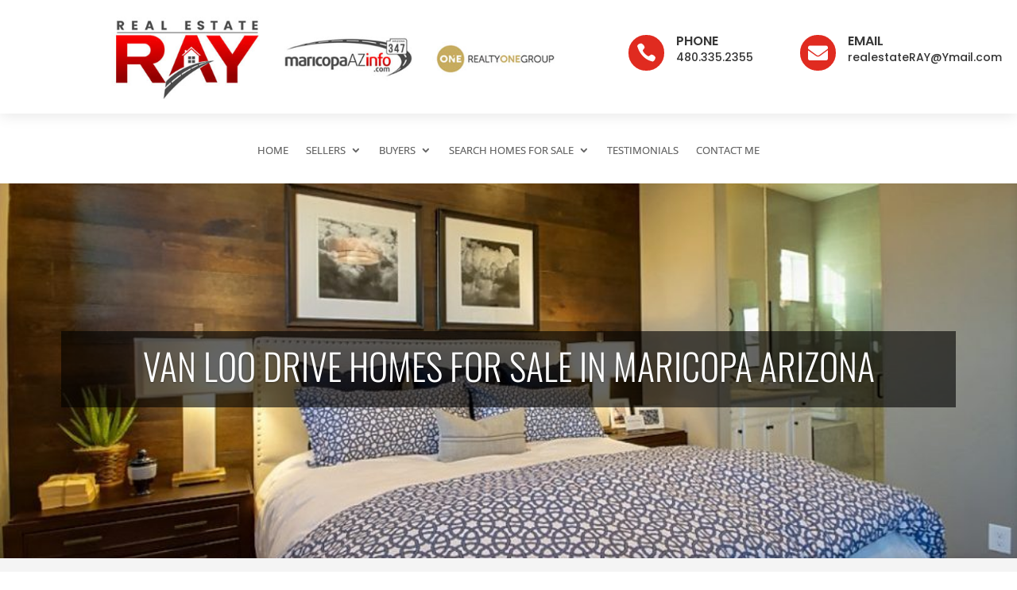

--- FILE ---
content_type: application/javascript
request_url: https://maricopaazinfo.com/wp-content/plugins/flexmls-idx/assets/js/map.js?ver=6.8.3
body_size: 2968
content:
!function(e){function t(i){if(s[i])return s[i].exports;var n=s[i]={i:i,l:!1,exports:{}};return e[i].call(n.exports,n,n.exports,t),n.l=!0,n.exports}var s={};t.m=e,t.c=s,t.d=function(e,s,i){t.o(e,s)||Object.defineProperty(e,s,{configurable:!1,enumerable:!0,get:i})},t.n=function(e){var s=e&&e.__esModule?function(){return e.default}:function(){return e};return t.d(s,"a",s),s},t.o=function(e,t){return Object.prototype.hasOwnProperty.call(e,t)},t.p="",t(t.s=14)}({14:function(e,t,s){"use strict";Object.defineProperty(t,"__esModule",{value:!0});var i=s(15);google.maps.event.addDomListener(window,"load",function(){for(var e=new google.maps.LatLngBounds,t=new google.maps.Map(document.getElementById("idx-map"),{center:new google.maps.LatLng(locations[0].latitude,locations[0].longitude)}),s=0;s<locations.length;s++){var n,o=locations[s].rawprice;n=1e6<=o?"$"+(Math.round(o/1e3)/1e3).toFixed(2)+"M":1e3>o?"$"+o:"$"+Math.round(o/1e3)+"K";var a='<div class="flex-map-marker-price active"><div class="arrow"></div><span class="flex-map-marker-icon icon-map_pin_house"></span><span class="flex-map-marker-content">'+n+"</span></div>",l=new i.a({position:new google.maps.LatLng(locations[s].latitude,locations[s].longitude),icon:" ",map:t,labelContent:a,labelAnchor:new google.maps.Point(40,24),labelClass:"flex-map-markerLabels"});e.extend(l.position);var r='<div class="flex-map-info"><span class="flex-map-info-photo" style="background-image:url('+locations[s].image+')" class="thumb" alt="'+locations[s].imagealt+');"></span><span class="flex-map-info-info"><span class="flex-map-info-price">'+locations[s].listprice+'</span><span class="flex-map-info-address-1">'+locations[s].address1+'</span><span class="flex-map-info-address=2">'+locations[s].address2+'</span><span class="flex-map-info-extra"><span class="flex-map-info-bedrooms">'+locations[s].bedrooms+' BD</span><span class="flex-map-info-bathrooms">'+locations[s].bathrooms+' BA</span></span><span class="flex-map-info-link"><a href="'+locations[s].link+'" >View Details</a></span><span></div>',g=null;google.maps.event.addListener(l,"click",function(e,s,i){return function(){g&&g.close(),i=new google.maps.InfoWindow,i.setContent(s),i.open(t,e),g=i}}(l,r,null))}t.fitBounds(e),window.idxBounds=e,window.idxMap=t})},15:function(e,t,s){"use strict";function i(e,t){function s(){}s.prototype=t.prototype,e.superClass_=t.prototype,e.prototype=new s,e.prototype.constructor=e}function n(e,t,s){this.marker_=e,this.handCursorURL_=e.handCursorURL,this.labelDiv_=document.createElement("div"),this.labelDiv_.style.cssText="position: absolute; overflow: hidden;",this.eventDiv_=document.createElement("div"),this.eventDiv_.style.cssText=this.labelDiv_.style.cssText,this.eventDiv_.setAttribute("onselectstart","return false;"),this.eventDiv_.setAttribute("ondragstart","return false;"),this.crossDiv_=n.getSharedCross(t)}function o(e){e=e||{},e.labelContent=e.labelContent||"",e.labelAnchor=e.labelAnchor||new google.maps.Point(0,0),e.labelClass=e.labelClass||"markerLabels",e.labelStyle=e.labelStyle||{},e.labelInBackground=e.labelInBackground||!1,"undefined"===typeof e.labelVisible&&(e.labelVisible=!0),"undefined"===typeof e.raiseOnDrag&&(e.raiseOnDrag=!0),"undefined"===typeof e.clickable&&(e.clickable=!0),"undefined"===typeof e.draggable&&(e.draggable=!1),"undefined"===typeof e.optimized&&(e.optimized=!1),e.crossImage=e.crossImage||"http"+("https:"===document.location.protocol?"s":"")+"://maps.gstatic.com/intl/en_us/mapfiles/drag_cross_67_16.png",e.handCursor=e.handCursor||"http"+("https:"===document.location.protocol?"s":"")+"://maps.gstatic.com/intl/en_us/mapfiles/closedhand_8_8.cur",e.optimized=!1,this.label=new n(this,e.crossImage,e.handCursor),google.maps.Marker.apply(this,arguments)}s.d(t,"a",function(){return o}),i(n,google.maps.OverlayView),n.getSharedCross=function(e){var t;return"undefined"===typeof n.getSharedCross.crossDiv&&(t=document.createElement("img"),t.style.cssText="position: absolute; z-index: 1000002; display: none;",t.style.marginLeft="-8px",t.style.marginTop="-9px",t.src=e,n.getSharedCross.crossDiv=t),n.getSharedCross.crossDiv},n.prototype.onAdd=function(){var e,t,s,i,o,a,l,r=this,g=!1,p=!1,d="url("+this.handCursorURL_+")",c=function(e){e.preventDefault&&e.preventDefault(),e.cancelBubble=!0,e.stopPropagation&&e.stopPropagation()},m=function(){r.marker_.setAnimation(null)};this.getPanes().overlayImage.appendChild(this.labelDiv_),this.getPanes().overlayMouseTarget.appendChild(this.eventDiv_),"undefined"===typeof n.getSharedCross.processed&&(this.getPanes().overlayImage.appendChild(this.crossDiv_),n.getSharedCross.processed=!0),this.listeners_=[google.maps.event.addDomListener(this.eventDiv_,"mouseover",function(e){(r.marker_.getDraggable()||r.marker_.getClickable())&&(this.style.cursor="pointer",google.maps.event.trigger(r.marker_,"mouseover",e))}),google.maps.event.addDomListener(this.eventDiv_,"mouseout",function(e){!r.marker_.getDraggable()&&!r.marker_.getClickable()||p||(this.style.cursor=r.marker_.getCursor(),google.maps.event.trigger(r.marker_,"mouseout",e))}),google.maps.event.addDomListener(this.eventDiv_,"mousedown",function(e){p=!1,r.marker_.getDraggable()&&(g=!0,this.style.cursor=d),(r.marker_.getDraggable()||r.marker_.getClickable())&&(google.maps.event.trigger(r.marker_,"mousedown",e),c(e))}),google.maps.event.addDomListener(document,"mouseup",function(t){var s;if(g&&(g=!1,r.eventDiv_.style.cursor="pointer",google.maps.event.trigger(r.marker_,"mouseup",t)),p){if(o){s=r.getProjection().fromLatLngToDivPixel(r.marker_.getPosition()),s.y+=20,r.marker_.setPosition(r.getProjection().fromDivPixelToLatLng(s));try{r.marker_.setAnimation(google.maps.Animation.BOUNCE),setTimeout(m,1406)}catch(e){}}r.crossDiv_.style.display="none",r.marker_.setZIndex(e),i=!0,p=!1,t.latLng=r.marker_.getPosition(),google.maps.event.trigger(r.marker_,"dragend",t)}}),google.maps.event.addListener(r.marker_.getMap(),"mousemove",function(i){var n;g&&(p?(i.latLng=new google.maps.LatLng(i.latLng.lat()-t,i.latLng.lng()-s),n=r.getProjection().fromLatLngToDivPixel(i.latLng),o&&(r.crossDiv_.style.left=n.x+"px",r.crossDiv_.style.top=n.y+"px",r.crossDiv_.style.display="",n.y-=20),r.marker_.setPosition(r.getProjection().fromDivPixelToLatLng(n)),o&&(r.eventDiv_.style.top=n.y+20+"px"),google.maps.event.trigger(r.marker_,"drag",i)):(t=i.latLng.lat()-r.marker_.getPosition().lat(),s=i.latLng.lng()-r.marker_.getPosition().lng(),e=r.marker_.getZIndex(),a=r.marker_.getPosition(),l=r.marker_.getMap().getCenter(),o=r.marker_.get("raiseOnDrag"),p=!0,r.marker_.setZIndex(1e6),i.latLng=r.marker_.getPosition(),google.maps.event.trigger(r.marker_,"dragstart",i)))}),google.maps.event.addDomListener(document,"keydown",function(e){p&&27===e.keyCode&&(o=!1,r.marker_.setPosition(a),r.marker_.getMap().setCenter(l),google.maps.event.trigger(document,"mouseup",e))}),google.maps.event.addDomListener(this.eventDiv_,"click",function(e){(r.marker_.getDraggable()||r.marker_.getClickable())&&(i?i=!1:(google.maps.event.trigger(r.marker_,"click",e),c(e)))}),google.maps.event.addDomListener(this.eventDiv_,"dblclick",function(e){(r.marker_.getDraggable()||r.marker_.getClickable())&&(google.maps.event.trigger(r.marker_,"dblclick",e),c(e))}),google.maps.event.addListener(this.marker_,"dragstart",function(e){p||(o=this.get("raiseOnDrag"))}),google.maps.event.addListener(this.marker_,"drag",function(e){p||o&&(r.setPosition(20),r.labelDiv_.style.zIndex=1e6+(this.get("labelInBackground")?-1:1))}),google.maps.event.addListener(this.marker_,"dragend",function(e){p||o&&r.setPosition(0)}),google.maps.event.addListener(this.marker_,"position_changed",function(){r.setPosition()}),google.maps.event.addListener(this.marker_,"zindex_changed",function(){r.setZIndex()}),google.maps.event.addListener(this.marker_,"visible_changed",function(){r.setVisible()}),google.maps.event.addListener(this.marker_,"labelvisible_changed",function(){r.setVisible()}),google.maps.event.addListener(this.marker_,"title_changed",function(){r.setTitle()}),google.maps.event.addListener(this.marker_,"labelcontent_changed",function(){r.setContent()}),google.maps.event.addListener(this.marker_,"labelanchor_changed",function(){r.setAnchor()}),google.maps.event.addListener(this.marker_,"labelclass_changed",function(){r.setStyles()}),google.maps.event.addListener(this.marker_,"labelstyle_changed",function(){r.setStyles()})]},n.prototype.onRemove=function(){var e;for(this.labelDiv_.parentNode.removeChild(this.labelDiv_),this.eventDiv_.parentNode.removeChild(this.eventDiv_),e=0;e<this.listeners_.length;e++)google.maps.event.removeListener(this.listeners_[e])},n.prototype.draw=function(){this.setContent(),this.setTitle(),this.setStyles()},n.prototype.setContent=function(){var e=this.marker_.get("labelContent");"undefined"===typeof e.nodeType?(this.labelDiv_.innerHTML=e,this.eventDiv_.innerHTML=this.labelDiv_.innerHTML):(this.labelDiv_.innerHTML="",this.labelDiv_.appendChild(e),e=e.cloneNode(!0),this.eventDiv_.innerHTML="",this.eventDiv_.appendChild(e))},n.prototype.setTitle=function(){this.eventDiv_.title=this.marker_.getTitle()||""},n.prototype.setStyles=function(){var e,t;this.labelDiv_.className=this.marker_.get("labelClass"),this.eventDiv_.className=this.labelDiv_.className,this.labelDiv_.style.cssText="",this.eventDiv_.style.cssText="",t=this.marker_.get("labelStyle");for(e in t)t.hasOwnProperty(e)&&(this.labelDiv_.style[e]=t[e],this.eventDiv_.style[e]=t[e]);this.setMandatoryStyles()},n.prototype.setMandatoryStyles=function(){this.labelDiv_.style.position="absolute",this.labelDiv_.style.overflow="hidden","undefined"!==typeof this.labelDiv_.style.opacity&&""!==this.labelDiv_.style.opacity&&(this.labelDiv_.style.MsFilter='"progid:DXImageTransform.Microsoft.Alpha(opacity='+100*this.labelDiv_.style.opacity+')"',this.labelDiv_.style.filter="alpha(opacity="+100*this.labelDiv_.style.opacity+")"),this.eventDiv_.style.position=this.labelDiv_.style.position,this.eventDiv_.style.overflow=this.labelDiv_.style.overflow,this.eventDiv_.style.opacity=.01,this.eventDiv_.style.MsFilter='"progid:DXImageTransform.Microsoft.Alpha(opacity=1)"',this.eventDiv_.style.filter="alpha(opacity=1)",this.setAnchor(),this.setPosition(),this.setVisible()},n.prototype.setAnchor=function(){var e=this.marker_.get("labelAnchor");this.labelDiv_.style.marginLeft=-e.x+"px",this.labelDiv_.style.marginTop=-e.y+"px",this.eventDiv_.style.marginLeft=-e.x+"px",this.eventDiv_.style.marginTop=-e.y+"px"},n.prototype.setPosition=function(e){var t=this.getProjection().fromLatLngToDivPixel(this.marker_.getPosition());"undefined"===typeof e&&(e=0),this.labelDiv_.style.left=Math.round(t.x)+"px",this.labelDiv_.style.top=Math.round(t.y-e)+"px",this.eventDiv_.style.left=this.labelDiv_.style.left,this.eventDiv_.style.top=this.labelDiv_.style.top,this.setZIndex()},n.prototype.setZIndex=function(){var e=this.marker_.get("labelInBackground")?-1:1;"undefined"===typeof this.marker_.getZIndex()?(this.labelDiv_.style.zIndex=parseInt(this.labelDiv_.style.top,10)+e,this.eventDiv_.style.zIndex=this.labelDiv_.style.zIndex):(this.labelDiv_.style.zIndex=this.marker_.getZIndex()+e,this.eventDiv_.style.zIndex=this.labelDiv_.style.zIndex)},n.prototype.setVisible=function(){this.marker_.get("labelVisible")?this.labelDiv_.style.display=this.marker_.getVisible()?"block":"none":this.labelDiv_.style.display="none",this.eventDiv_.style.display=this.labelDiv_.style.display},i(o,google.maps.Marker),o.prototype.setMap=function(e){google.maps.Marker.prototype.setMap.apply(this,arguments),this.label.setMap(e)}}});